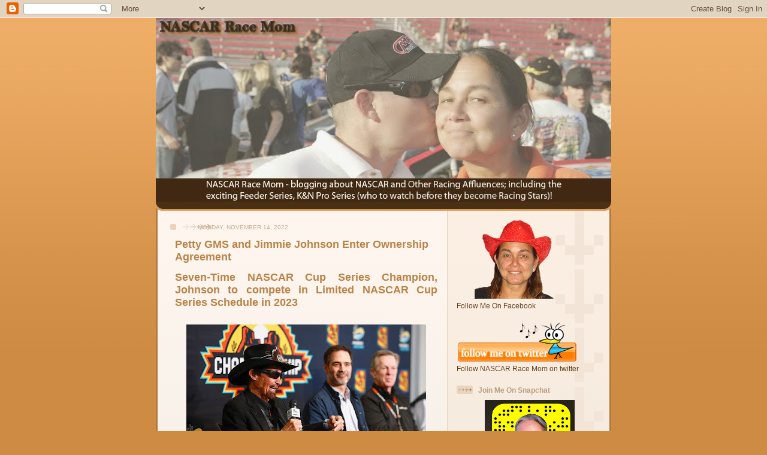

--- FILE ---
content_type: text/html; charset=UTF-8
request_url: https://www.nascarracemom.com/b/stats?style=BLACK_TRANSPARENT&timeRange=ALL_TIME&token=APq4FmA-TEm9JMpsZ0EUTvNW0igA4PkfCs7LMi7H2LGZwiydIHGAyRipfl2sxD76HGbKgfgR45Y01_NlP0H4_Djx_1FI5uOPNA
body_size: 41
content:
{"total":8915786,"sparklineOptions":{"backgroundColor":{"fillOpacity":0.1,"fill":"#000000"},"series":[{"areaOpacity":0.3,"color":"#202020"}]},"sparklineData":[[0,16],[1,6],[2,6],[3,6],[4,8],[5,5],[6,4],[7,5],[8,39],[9,22],[10,16],[11,25],[12,20],[13,19],[14,11],[15,18],[16,19],[17,27],[18,30],[19,26],[20,15],[21,14],[22,12],[23,11],[24,14],[25,100],[26,16],[27,10],[28,7],[29,1]],"nextTickMs":70588}